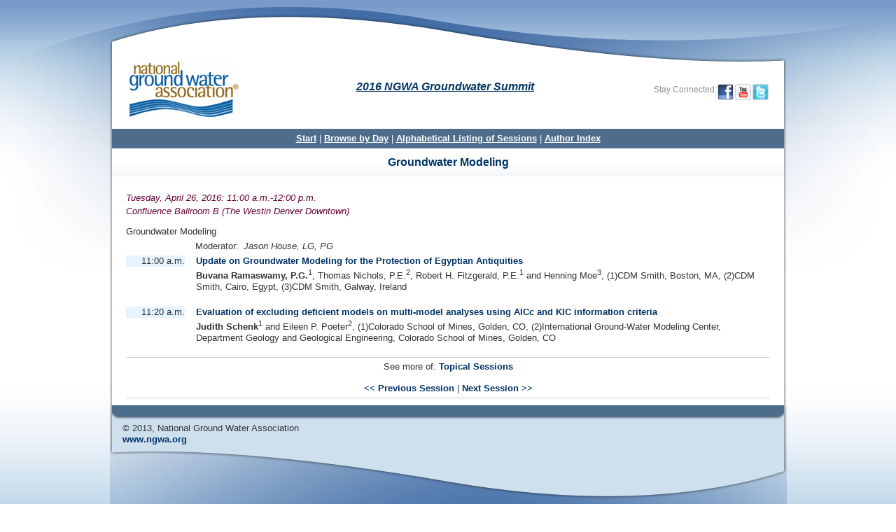

--- FILE ---
content_type: text/html; charset=utf-8
request_url: https://ngwa.confex.com/ngwa/2016gws/webprogram/Session10064.html
body_size: 2429
content:
<html>

	<head>
		<link href="stylesheets/webprogram.css" rel="stylesheet" type="text/css">
		<title>2016 NGWA Groundwater Summit: Groundwater Modeling</title>
		
		<meta name="citation_author_institution" content="Woodard & Curran Inc.">
<meta name="citation_language" content="English">
<meta name="citation_date" content="2016/04/26">
<meta name="citation_author" content="House, Jason">
<meta name="citation_title" content="Groundwater Modeling">
<meta name="citation_publisher" content="Ngwa">
<meta name="citation_conference_title" content="2016 NGWA Groundwater Summit">
	</head>
	
	<body class="wp session">
	
	<div id="wrapper"><div id="page"><a name="top"></a><h1 id="wptitle"><a href="meeting.html">2016 NGWA Groundwater Summit</a></h1>
			
			
<div class="page">
	<div id="header">
		<div id="utilityBar">
	
		<div class="cb"></div>
		</div>

		<div id="headerMidContent">

			<div id="logo">
				<h1><a href="http://www.ngwa.org/"><img src="images/ngwaLogo.png" alt="National Ground Water Association"></a></h1>
			</div>
			<div id="stayConnected">
				<div id="stayConnectedText">Stay Connected: </div>
			<!--	<div class="stayConnectedIcon"><a href="http://info.ngwa.org/web/servicecenter/profiles/thewell.cfm" target="_blank"><img src="images/iconWell.png" alt="The Well"></a></div>
				-->
                <div class="stayConnectedIcon"><a href="http://www.facebook.com/ngwafb" target="_blank"><img src="images/iconFacebook.png" alt="Facebook"></a></div>
				<div class="stayConnectedIcon"><a href="http://www.youtube.com/user/NGWATUBE" target="_blank"><img src="images/iconYouTube.png" alt="YouTube"></a></div>
				<div class="stayConnectedIcon"><a href="http://twitter.com/ngwatweets" target="_blank"><img src="images/iconTwitter.png" alt="Twitter"></a></div>
   <!--                     <div class="stayConnectedIcon"><a href="http://info.ngwa.org/blog/" target="_blank"><img src="images/iconBlog.png" alt="NGWA Blog"></a></div>
-->			
		<div class="cb"></div>
			</div>
			<!-- like it / tagging controls -->

		</div>
	<div class="cb"></div>
	</div>
	
	
				
	<div id="contentwrapper"><div id="contentarea">
			
				
<div class="navigation">
	<a href="start.html" >Start</a>  

	
	
	
		| <a href="meeting.html" >Browse by Day</a>
	
	
	
		| <a href="alphabetical.html" >Alphabetical Listing of Sessions</a>
	
	
	
	
	 | <a href="allauthors.html"
		>Author Index</a>
	
	
	

	

	

	
	

</div>

			
			
			

<h2 class="subtitle">

			Groundwater Modeling

			
</h2>

			
		<div id="mainbody">	
			<div class="content">

			
	


	<div class="datetime">Tuesday, April 26, 2016: 11:00 a.m.-12:00 p.m.
		
		
		<div class="addthis">
		
			

			<!-- AddThis Button BEGIN -->
			<div class="addthis_toolbox addthis_default_style ">
			
			
			<a class="addthis_button_facebook"></a>
			<a class="addthis_button_twitter"></a>
			<a class="addthis_button_email"></a>
			<a class="addthis_button_print"></a>
			<a href="http://www.addthis.com/bookmark.php?v=250&amp;pubid=ra-4d87bbb250e5a18e" class="addthis_button_compact"></a>
			</div>
			<script type="text/javascript">var addthis_config = {"data_track_clickback":true};</script>
			<script type="text/javascript" src="http://s7.addthis.com/js/250/addthis_widget.js#pubid=ra-4d87bbb250e5a18e"></script>
			<!-- AddThis Button END -->

			</div>
			
		<!-- AddThis Button END -->
		</div>
	<div class="location">Confluence Ballroom B (The Westin Denver Downtown)</div>
	


	




	

Groundwater Modeling




 


<br>
 






	
	<div class="media">
	
</div>

		
	
	
		<div class="persongroup">
			<div class="group">Moderator:</div>
			<div class="people">
				
					
					
						Jason House, LG, PG
					
				
			</div> 
		</div>
	



	
<div class="paper">
	<div class="papertime">
		
			11:00 a.m.
		
	</div>
	
	<div class="papertitle">
		
			
				<a href="Paper10957.html">Update on Groundwater Modeling for the Protection of Egyptian Antiquities</a>
			
			<br>
			
			<p><b>Buvana Ramaswamy, P.G.</b><sup>1</sup>, Thomas Nichols, P.E.<sup>2</sup>, Robert H. Fitzgerald, P.E.<sup>1</sup> and Henning Moe<sup>3</sup>, (1)CDM Smith, Boston, MA, (2)CDM Smith, Cairo, Egypt, (3)CDM Smith, Galway, Ireland</p>
			
		
		
	</div>


	
	<div class="media">

		








			
		
	</div>
</div>
<div class="paper">
	<div class="papertime">
		
			11:20 a.m.
		
	</div>
	
	<div class="papertitle">
		
			
				<a href="Paper10982.html">Evaluation of excluding deficient models on multi-model analyses using AICc and KIC information criteria</a>
			
			<br>
			
			<p><b>Judith Schenk</b><sup>1</sup> and Eileen P. Poeter<sup>2</sup>, (1)Colorado School of Mines, Golden, CO, (2)International Ground-Water Modeling Center, Department Geology and Geological Engineering, Colorado School of Mines, Golden, CO</p>
			
		
		
	</div>


	
	<div class="media">

		








			
		
	</div>
</div>

	
	<div class="parents">
	

	See more of: <a href="MAIN.html">Topical Sessions</a>
</div>

	
	<div class="siblings">
	
		<a href="Session10598.html">&lt;&lt; Previous Session</a>
	

	|
	
	
		<a href="Session10611.html">Next Session &gt;&gt;</a>
	
</div>



			
		</div></div><!-- .content  and #mainbody -->

	</div></div><!-- end #contentwrapper and #contentarea -->

	<div id="footer"><img src="images/footerTopBG.png" width="968" height="20" border="0" style="border:none;padding:0;margin:0;" />
		<div id="footerMidContent">
			&copy;  2013, National Ground Water Association<br /><a href="http://www.ngwa.org">www.ngwa.org</a>

			<!-- ORIGINAL FOOTER CONTENT BELOW -->
			<div id="footerCol1">
				<div class="footerColInner">
					<div class="footerTitle">navigation</div>
					<div id="footerNavigation"></div>
				</div>
			</div>
			<div id="footerCol2">
				<div class="footerColInner">
					<div class="footerTitle">customer service</div>
					<a href="mailto:customerservice@ngwa.org">customerservice@ngwa.org</a><br />
					800 551.7379 (614 898.7791 outside the United States)<br />
					8 a.m.-5 p.m. ET Monday through Friday<br />
					fax 614 898.7786
					
					<div class="footerTitle">payment mailing address</div>
					NGWA<br />
					PO Box 715435<br />
					Columbus, OH 43271-5435<br />
					USA
					
				</div>
			</div>
			<div id="footerCol3">
				<div class="footerColInner">
					<div class="footerTitle">headquarters</div>
					National Ground Water Association<br />
					601 Dempsey Rd.<br />
					Westerville, OH 43081<br />
					USA<br />
					800 551.7379<br />
					(614 898.7791 outside the US)<br />
					fax 614 898.7786<br />
					<a href="mailto:ngwa@ngwa.org">ngwa@ngwa.org</a>
				</div>
			</div>
			
			<!-- END ORIGINAL FOOTER CONTENT -->
			<div class="cb"></div>
		</div>
	</div>
</div></div><div class="cb"></div></div><!-- #wrapper, #page and .page -->

</body></html>	


--- FILE ---
content_type: text/css
request_url: https://ngwa.confex.com/ngwa/2016gws/webprogram/stylesheets/webprogram.css
body_size: 3872
content:
@import url("default.css");

/* CLIENT STYLE OVERRIDES GO IN THE CLIENT LEVEL VERSION OF THIS STYLESHEET */

img {
        border: none;
}

a, a:link, a:hover, a:visited, a:active {text-decoration: none; color: #036; font-weight:bold;}

body.wp {
    color: #333333;
    font-family: Arial,Helvetica,sans-serif;
    font-size: 13px;
    line-height: 1.3em;
    background: #FFFFFF url(../images/mainbgTop.png) repeat-x scroll center top;
	text-align: center;
	margin: 0 auto;
	padding: 0;
	width: 100%;
}


body.person {
color: #333333;
font-family: Arial,Helvetica,sans-serif;
font-size: 14px;
line-height: 1.3em;
background: #FFFFFF url(../images/mainbgTop.png) repeat-x scroll center top;
text-align: left;
margin: 0 auto;
padding: 20px;
}


.graybox {
	width: 750px;
	border: 1px solid #C7BCA2;
	background-color: #FFFFFF;
	padding: 5px;
	
}

.grayboxheader {
	background-color: #0E6AAF;
	color: white;
	margin: -5px;
	padding: 5px;
	border-top:0px solid #CCCCCC;
}

.grayboxinstructions {
	background-color: #CCDEFC;
	color:#000000;
	margin: 5px -5px -5px -5px;
	padding: 5px;
	font-size:.9em;

}

/* page structure */

#wrapper {
    background: transparent url(../images/mainbgBottom.png) repeat-x center bottom;
	text-align: center;
	margin: 0 auto;
	padding: 0;
	width: 100%;
	 height: auto;
}

#page {
	background: transparent url(../images/topBlueSwoosh.png) no-repeat 50% 10px;
	text-align: center;
	margin: 0 auto;
	padding: 0;
	width: 100%;
}
.page { 
	width: 968px;
	text-align: center;
	margin: 0 auto;
	padding: 0;
	background-color: transparent;
}
#header {
	background: transparent url(../images/headerBG.png) no-repeat center 20px;	
	width: 968px;
	text-align: left;
	margin: 0;
	padding: 0;
}
#contentwrapper {
	background: transparent url(../images/contentwrapperBG.png) repeat-y center top;	
	width: 968px;
	text-align: center;
	margin: 0 auto;
	padding: 0 auto;
}
#contentarea {
	background: #4E6D8C url(../images/contentBG.png) repeat-x center top;	
	width: 960px;
	text-align: center;
	margin: 0 auto;
	padding: 0;
}
#footer {
	background: transparent url(../images/footerBottomBG.png) no-repeat center bottom;	
	width: 968px;
	text-align: left;
	margin: 0;
	padding: 0 0 232px 0;
}
#footerMidContent {
	width: 968px;
	text-align: left;
	margin: 0;
	padding: 5px 19px;
	background: transparent;
}

#footerCol1 {
    float: left;
    width: 250px;
}
#footerCol2 {
    float: left;
    width: 370px;
}
#footerCol3 {
    float: left;
}
.footerColInner {
    padding: 10px;
}
.footer {
	clear: left;
	margin-top: 10px;
	}
/* end page structure */

/* basic generic styles */

h1, h2, h3, h4, h5, h6, h7 {
    line-height: 1.3em;
}
h1 {
    color: #660033;
    font-size: 18px;
    font-style: italic;
    font-weight: bold;
}
h2 {
    color: #003366;
    font-size: 22px;
    font-weight: bold;
}
h3 {
    color: #003366;
    font-size: 18px;
}
h4 {
    color: #003366;
    font-size: 15px;
}
h5 {
    color: #003366;
    font-size: 15px;
    font-style: italic;
}
h6 {
    color: #660033;
    font-size: 15px;
    font-style: italic;
    font-weight: bold;
}
h7 {
    color: #660033;
    font-size: 12px;
    font-style: italic;
    font-weight: bold;
}
p {
    line-height: 1.3em;
    margin: 0 0 1.5em;
}
a {
    color: #4E6D8C;
    font-weight: normal;
}

/* end basic generic styles */

/* top ngwa.org navigation */
#utilityBar {
    color: #344365;
    font-size: 11px;
    height: 50px;
    right: 0;
    margin-top: 10px;
    width: 100%;
    z-index: 100;
	width: 40%;
	float: right;
}
#utilityBar ul{display:none; } /* hide utility bar content */
/*
#utilityBar ul {
    display: inline;
    text-align: right;
    list-style-type: none;
    margin: 0;
    padding: 0;
}
#utilityBar ul li {
    border-right: 1px solid #073864;
    display: inline-block;
    margin: 0;
    padding: 0 4px;
    vertical-align: middle;
	float: left;
}
#utilityBar ul li.last {
    border-width: 0;
}
#utilityBar a {
    color: #344365;
    text-decoration: underline;
}
#utilityBar a:hover {
    text-decoration: underline;
}
#utilityBar .welcomeUserDisplayName {
    cursor: pointer;
    height: 23px;
    margin-top: 9px;
}*/ /* end hide utuility bar content */

/* end top ngwa navigation */

.cb {
    clear: both;
}

h1#sub_header { margin-top: 0; }

#header #logo {
    clear: right;
    margin: 16px 0 5px 29px;
	width: 250px;
	float: left;
}
h1#wptitle {
	z-index: 1000;
	display: block;
	position: absolute;
	top: 90px;
	left: 45%;
	width: 400px;
	margin-left: -150px;
	padding: 10px;
	color:#ffffff;
}

h1#wptitle a:hover {text-decoration: underline; color:#073864; font-size:12px;  font-family: arial; font-weight:bold; font-size: 16px; }

h1#wptitle a:link  {text-decoration: underline; color:#073864; font-size:12px;  font-family: arial; font-weight:bold; font-size: 16px;}

h1#wptitle a:visited {text-decoration: underline; color:#073864; font-size:12px;  font-family: arial; font-weight:bold;font-size: 16px; }

h1#wptitle a:active . {text-decoration: underline; color:#073864; font-size:12px;  font-family: arial; font-weight:bold;font-size: 16px; }

h1#wptitle a.currentpage {text-decoration: underline; color:#073864; font-size:12px;  font-family: arial; font-weight:bold; font-size: 16px;}




#stayConnected {
    clear: right;
	float: right;
	color: #909090;
    font-size: 12px;
    margin: 60px 25px 0 0 ;
}
#stayConnectedText {
    float: left;
}
.stayConnectedIcon {
    float: left;
    margin: 0 1px;
}
.footerTitle {
    font-weight: bold;
    text-transform: uppercase;
}
#footerNavigation ul {
    list-style: none outside none;
    margin: 2px 0 0;
    padding: 0;
}
#footerCol1, #footerCol2, #footerCol3 { /* hide original footer content from ngwa.org */
	display:none;
}

/*  BELOW IS MORE SPECIFIC TO CFP, MAY WANT TO ADAPT FOR WEBPROGRAM */

#contentarea {
    background: url(../images/contentBG.png) repeat-x #4E6D8C;
	margin: auto;
	padding: auto 40px;
    min-height: 250px;
    position: relative;
    width: 960px;
	text-align: center;
}
#contentarea #mainbody {
    display: block;
	background: none repeat scroll 0 0 #FFFFFF;
   
	
}
/* END NGWA LAYOUT AND DESIGN STYLES */

/* BEGIN CONFEX WEBPROGRAM CONTENT STYLES */

.subtitle {
	background-color: transparent;
	padding: 10px 20px 10px 20px;
	margin: 0 auto;
	border-bottom: none;
	text-align: center;
	font-size: 1.2em;
	font-weight: bold;
	color: #003366;
} 

.navigation {
	padding: 5px 20px 5px 20px;
	font-size: 1em;
	line-height: 1.4em;
	background: #4E6D8C;
	color: #ffffff;
	margin-left: auto;
	margin-right: auto;
}




.navigation a:link {color: #ffffff; text-decoration: underline; }
.navigation a:visited {color: #ffffff; text-decoration: underline; }
.navigation a.hover {color: #ffffff; text-decoration: underline; }

.content { 
	font-size: 1em;
	margin: 0 20px;
}

/* MEETING STYLES */
 .days {
	float: right;
	text-align: right;
	font-size: 0.9em;
}

.item .itemtitle {
	margin-left: 8.6em;
	color: rgb(0, 51, 102);
}




p.contact {margin: 0px;
	font-family:Arial,Helvetica,sans-serif;
	font-size:8pt;
	font-size-adjust:none;
	font-stretch:normal;
	font-style:normal;
	font-variant:normal;
	font-weight:normal;
	line-height:12pt;
	}
	
li.contact {margin: 0px;
	font-family:Arial,Helvetica,sans-serif;
	font-size:8pt;
	font-size-adjust:none;
	font-stretch:normal;
	font-style:normal;
	font-variant:normal;
	font-weight:normal;
	line-height:12pt;
	}
		
.start .leftcolumn {
float: left;
margin-left: 10%;
width: 400px;
}


.start .rightcolumn {
	margin-left: 65%;
}

.session .papernumber {
	margin-left: 1px;
	width: 5px;
	float: left;
	text-align: center;
	background-color: #fffff;
	font-weight: bold;
}

.session .papertitle {
	margin-left: 100px;
	text-align: left;
}

.cep {	border:1px solid #D3DAE2;
	font-weight:normal;
	padding: 2px 2px 2px 2px;
	line-height: 1.7em;
}


.potentialspeakers {
	clear:left;
	margin-left:20px;
	text-align:left;
}

.start .header {
	font-size:1.2em;
	font-weight:bold;
}




.paper .media {
border:0px;
margin-right:190px;
margin-bottom: 20px;
padding:0.2em 0.1em;
white-space:nowrap;
}	



.media li { list-style: none; padding-left:0px}


.file {
background-repeat:no-repeat;
margin-left:0px;
}

.meeting .file_pdf {
background-image:url("../images/pdf.gif");
background-repeat:no-repeat;

}

.addthis { text-align: right; float:right;display:block; margin-top:14px;}

.topdisplay_people {
    font-family:Arial,Helvetica,sans-serif;
    font-size:10pt;
    display: block;
    font-style: normal;
    font-weight: normal;
    margin: 0 0 5px 20px;
    width: 90%;
}

.topdisplay {
    padding: 8px;
    width: 100%;
}

.session .group {
	width: 161px;
	float: left;
	text-align: right;
	font-family:Arial,Helvetica,sans-serif;
    	font-size:10pt;
}


.topdisplay_role {
    font-family:Arial,Helvetica,sans-serif;
    font-size:10pt;
    font-weight: normal;
    text-align: left;
    vertical-align: top;
}


.paper .abstract {margin-top:5px;} 

.paper .content .paperauthors .name {
	margin: 10px 0 5px;
	border-bottom: 0px ;
	padding: 0 0 3px 0;
	}
	
.paperauthors {clear:left;}
	
.paper .content .authorimage img {
	float: left;
	display: inline-block;
	margin: 0 15px 10px 0;
	padding: 3px;
	border: 1px solid #ccc;
	}
	.paper .content .authorimage p {
		margin: 0;
		padding: 0;
		}
.paper .content .authorbio {
	}


.paper .medialink {
background-image:url("../images/pdf.gif");
margin-left:7px; padding-left:25px;
background-repeat:no-repeat;
border: 0px;
}

.session .medialink {
	background-image:url("../images/pdf.gif");
	padding-left:25px;
	background-repeat:no-repeat;
	border: 0px;
	margin-left: 25px;
	padding-top:0px;
}





.session .media {
	line-height: 2em;
	margin: 0 0 0 75px;
	padding: 0 0px;
}



.meeting .recordings {margin-left:50px;}

.item .recordings, .itemset .recordings {
	float: left;
	margin-left:50px;
	width: 3.5em;
	text-align: center;
}

.meeting .symposium {
    clear: left;
    font-size: .8em;
    margin: 0 0 0 7.5em;
    text-align: left;
    color:#660033;
    text-decoration: none;
	margin-left: 100px;
   
}

.symptitle {margin-left:100px; }
.symptitle A:link {text-decoration: none; color: #547CAF; }
.symptitle A:visited {text-decoration: none; color: #547CAF; }
.symptitle A:active {text-decoration: none; color: #547CAF; }
.symptitle A:hover{text-decoration: none; color: #547CAF; }

.track  {
font-size: 11px;
font-style: bold;
text-indent: 10px;
}



.track  a {
color: #547CAF;
}

.track  a.link {
color: #547CAF;
}


.track  a.hover {
color: #547CAF;
}


.track  a.visited {
color: #547CAF;
}


.track  a.active {
color: #547CAF;
}



.symposium .time {
color: #660033;
}


.program .symposium {
    clear: left;
    font-size: .8em;
    margin: 0 0 0 7.5em;
    text-align: left;
    color:#660033;
    text-decoration: none;
}

.meeting .date {
	background: none repeat scroll 0 0 #EFEFEF;
	font-size: 1.2em;
	font-weight: bold;
	margin: 0;
	padding: 2px 0;
	text-align: center;
	border-bottom:0px;
}


.meeting .time {color:#660033}

.item .itemnumber, .itemset .itemnumber {
    float: left;
    margin-right: 1em;
    text-align: center;
    width: 5em;
}

 .author {
    font-weight: normal;
    margin-left: 0em;
    color:#333333;
    float: left;
}

.meeting .author {
    font-weight: normal;

    color:#000000;
    float: left;
}

.program .author {
    font-weight: normal;

    color:#333333;
    float: left;
}


.item, .itemset {
    clear: left;
    margin: 2px 0 8px;
    text-align: left;
    margin-bottom:1em;
}


.session .datetime {
    color: #660033;
}


.session .location {
    color: #660033;
}

.paper .datetime {
    color: #660033;
    }
.item .itemtitle, .itemset .itemnumber {
    font-weight: normal;
}


.start .columnheader {
    font-weight: bold;
    padding-bottom: 0em;
}


.authorindex .alphalist, .keywordindex .alphalist {
    border: 1px solid #EFEFEF;
    padding:  0.5em 0;
    text-align: center;
    margin-bottom:1em;

}
.authorindex .item {
	margin: 0;
	padding: 5px 0;
	border-bottom: 1px solid #ccc;
	}
	.authorindex .author, .person .author {
		float: left;
		width: 120px;
		height: auto;
		overflow:visible;
		z-index: 100;
		}
		.authorphoto {
			display: block;
			position:relative;
			margin:5px 0;
			}
			.authorphoto p {
				width: 110px;
				height:auto;
				margin:0;
				padding: 0;
				}
				.authorphoto p img {
					width: 100%;
					height: auto;
					}
				.authorphoto .photofull {
					display: none;
					z-index: 200;
					}
					.authorphoto:hover .photofull {
						display: inline-block;
						position: absolute;
						margin: -180px 0 0 120px;
						float:left;
						}
						.authorphoto .photofull p {
							width: 230px;
							padding: 5px;
							background-color: #fff;
							border: 1px solid #666;
							-webkit-box-shadow:  2px 2px 3px 3px rgba(0, 0, 0, 0.3);
							box-shadow:  2px 2px 3px 3px rgba(0, 0, 0, 0.3);
							}
							
	.authorindex .authorpaper, .person .authorinfo {
		margin: 0 0 5px 135px;
		padding: 0;
		}
	.person .grayboxcontent {
		padding-top:10px;
		}
	.person h1 {
		font-size: 1.4em;
		margin: 10px;
		padding:0;
		color: #fff;
		}

.session .paper {
margin: 5px 5px 5px 0px;
text-align: left;
clear: left;
}

.session .papertime {
}

.clear {
	clear:both;
	}
.center {
	text-align: center;
	}


.itemtitle_aclSession {
	margin-left: 8.6em;
	margin-top:1em;
	color: rgb(0, 51, 102);
}


.itemtitle_aclPaper {
	margin-left: 3.6em;
	color: rgb(0, 51, 102);
	margin-top:1em;
}

.speakers {font-weight: normal;
color: #9B7836;}

td {font-size: 1em;}



/* Alphabetical Content Listing Styles */
.itemtitle_aclSession {
	margin-left: 8.6em;
	margin-top:1em;
	color: rgb(0, 51, 102);
}


.itemtitle_aclPaper {
	margin-left: 3.6em;
	color: rgb(0, 51, 102);
	margin-top:1em;
}
/* End of Alphabetical Content Listing Styles */
